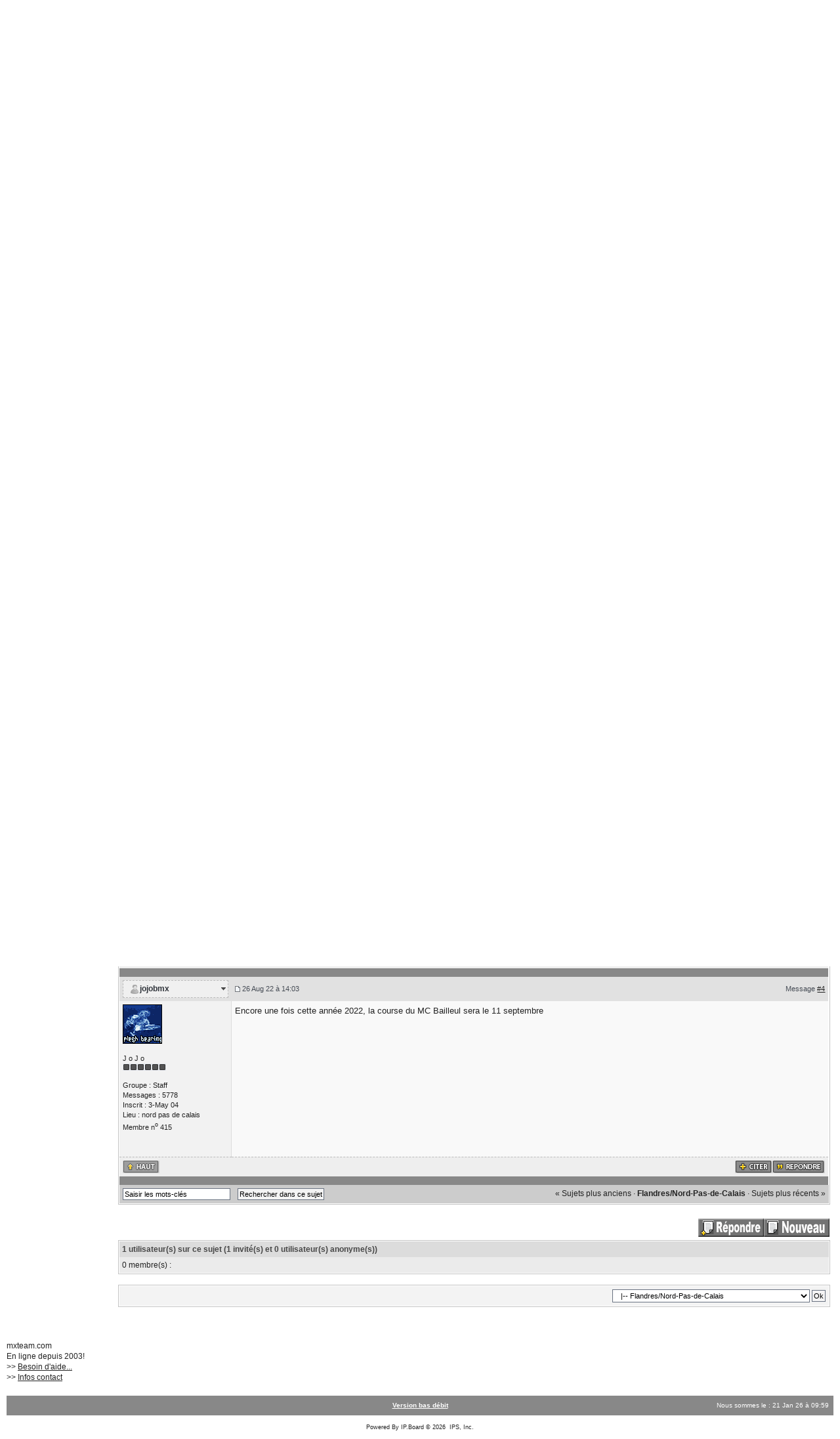

--- FILE ---
content_type: text/html; charset=ISO-8859-1
request_url: http://www.mxteam.com/forums/index.php?s=2de2b125b1a7bb737f5cedf981f896c1&showtopic=68517&pid=586385&st=0&
body_size: 11687
content:
<!DOCTYPE html PUBLIC "-//W3C//DTD XHTML 1.0 Transitional//EN" "http://www.w3.org/TR/xhtml1/DTD/xhtml1-transitional.dtd"> 
<html xml:lang="en" lang="en" xmlns="http://www.w3.org/1999/xhtml">
<head>
<meta http-equiv="content-type" content="text/html; charset=iso-8859-1" />
<link rel="shortcut icon" href="favicon.ico" />
<title>MC BAILLEUL le 11 septembre - Mxteam - Motocross, Forum motocross et tout-terrain, MX & Off-Road board!</title>
<meta name="description" content="Motocross, forum discussion motocross, moto tout-terrain, motocross france, infos motocross, mx forum, circuit mx, supercross, moto verte,  Off-Road, vintage mx, TT, mxforum.fr, ligues moto cross, enduro, pilotage cross ">
<meta name="keywords" content="motocross, moto cross, forum mx, mxteam, moto verte, enduro, off-road, tout-terrain, supercross, mx, sx, mxgp, freestyle, fmx, dirt, dirtbike, sidecarcross, ffm, ufolep, ligues, info motocross, vintage mx, cadet, junior, elite, veteran, mini vert, family cross, motocross a l'ancienne, supercross, Off-Road, mx vintage, paddock, mecanique moto">
<meta name="abstract" content="forum motocross et tout-terrain, MX & Off-Road board.">
<meta name="distribution" content="global">
<meta name="Author" content="webmaster_at_mxteam.com">
<meta name="Copyright" content="jean-jacques Loriau - mxteam.com">
<meta name="Revisit-after" content="7 days">
 
<style type="text/css" media="all">

@import url(http://www.mxteam.com/forums/style_images/css_23.css);

</style>
<style type='text/css'>
@import url( "http://www.mxteam.com/forums/style_images/ip.boardMX08/folder_editor_images/css_rte.css" );
</style> 
</head> 
<body>
<!--ipb.javascript.start-->
<script type="text/javascript">
 //<![CDATA[
 var ipb_var_st            = "0";
 var ipb_lang_tpl_q1       = "Veuillez saisir un numéro de page à atteindre entre 1 et";
 var ipb_var_s             = "55a20cf1b2694f92ced0a33d504c0491";
 var ipb_var_phpext        = "php";
 var ipb_var_base_url      = "http://www.mxteam.com/forums/index.php?s=55a20cf1b2694f92ced0a33d504c0491&";
 var ipb_var_image_url     = "style_images/ip.boardMX08";
 var ipb_input_f           = "15";
 var ipb_input_t           = "68517";
 var ipb_input_p           = "0";
 var ipb_var_cookieid      = "";
 var ipb_var_cookie_domain = ".mxteam.com";
 var ipb_var_cookie_path   = "/";
 var ipb_md5_check         = "880ea6a14ea49e853634fbdc5015a024";
 var ipb_new_msgs          = 0;
 var use_enhanced_js       = 1;
 var use_charset           = "iso-8859-1";
 var ipb_myass_chars_lang  = "Pas assez de caract&egrave;res";
 var ajax_load_msg		   = "Chargement du contenu...";
 //]]>
</script>
<script type="text/javascript" src='jscripts/ips_ipsclass.js'></script>
<script type="text/javascript" src='jscripts/ipb_global.js'></script>
<script type="text/javascript" src='jscripts/ips_menu.js'></script>
<script type="text/javascript" src='style_images/ip.boardMX08/folder_js_skin/ips_menu_html.js'></script>
<script type="text/javascript" src='cache/lang_cache/fr00746/lang_javascript.js'></script>
<script type="text/javascript">
//<![CDATA[
var ipsclass = new ipsclass();
ipsclass.init();
ipsclass.settings['do_linked_resize'] = parseInt( "1" );
ipsclass.settings['resize_percent']   = parseInt( "50" );
//]]>
</script>
<!--ipb.javascript.end-->
	<div id="logostrip"><a href='http://www.mxteam.com/forums/index.php?s=55a20cf1b2694f92ced0a33d504c0491&amp;'><!--ipb.logo.start--><img src='style_images/ip.boardMX08/logo-mxteam.png' style='vertical-align:top' alt='mxteam.com' border='0' /><!--ipb.logo.end--></a>
              <div id="banniere"><a href="http://www.mxteam.com/forums/index.php?autocom=gallery"><!--banniere.start--><img src='style_images/ip.boardMX08/bannierephotos1.png' style='vertical-align:top' alt='mxteam' border='0' /><!--banniere.end--></a></div>
        </div>
<div id="submenu">
		<!--ipb.leftlinks.start-->
		<div id='submenu_left'>
		
			<a href="http://www.mxteam.com">Accueil du Forum </a>
		
			
		<!--IBF.RULES-->
		</div>
		<!--ipb.leftlinks.end-->
		<!--ipb.rightlinks.start-->
		<div id='submenu_right'>
                        
			<a href="http://www.mxteam.com/forums/index.php?s=55a20cf1b2694f92ced0a33d504c0491&amp;act=Help">Aide</a>
			<a href="http://www.mxteam.com/forums/index.php?s=55a20cf1b2694f92ced0a33d504c0491&amp;act=Search&amp;f=15" id="ipb-tl-search">Recherche</a>
			<a href="http://www.mxteam.com/forums/index.php?s=55a20cf1b2694f92ced0a33d504c0491&amp;act=Members">Membres</a>
			
			
				<div class='ipb-top-right-link'><a href="http://www.mxteam.com/forums/index.php?s=55a20cf1b2694f92ced0a33d504c0491&amp;autocom=gallery">Galerie</a></div>
			
			<div class='popupmenu-new' id='ipb-tl-search_menu' style='display:none;width:210px'>
				<form action="http://www.mxteam.com/forums/index.php?s=55a20cf1b2694f92ced0a33d504c0491&amp;act=Search&amp;CODE=01" method="post">
					<input type='hidden' name='forums' id='gbl-search-forums' value='all' /> 
					<input type="text" size="20" name="keywords" id='ipb-tl-search-box' />
					<input class="button" type="image" style='border:0px' src="style_images/ip.boardMX08/login-button.gif" />
					
						<br /><input type='checkbox' id='gbl-search-checkbox' value='1' onclick='gbl_check_search_box()' checked='checked' /> Ne chercher que dans ce forum&nbsp;?
					
				</form>
				<div style='padding:4px'>
					<a href='http://www.mxteam.com/forums/index.php?s=55a20cf1b2694f92ced0a33d504c0491&amp;act=Search'>Plus d&#039;options de recherche</a>
				</div>
			</div>
			<script type="text/javascript">
				ipsmenu.register( "ipb-tl-search", 'document.getElementById("ipb-tl-search-box").focus();' );
				gbl_check_search_box();
			</script>
		</div>
		<!--ipb.rightlinks.end-->
	</div>

<script type="text/javascript" src='jscripts/ips_xmlhttprequest.js'></script>
<script type="text/javascript" src='jscripts/ipb_global_xmlenhanced.js'></script>
<script type="text/javascript" src='jscripts/dom-drag.js'></script>
<div id='get-myassistant' style='display:none;width:400px;text-align:left;'>
<div class="borderwrap">
 <div class='maintitle' id='myass-drag' title='Cliquez et laissez appuyer pour d&eacute;placer cette fen&ecirc;tre'>
  <div style='float:right'><a href='#' onclick='document.getElementById("get-myassistant").style.display="none"; return false;' title='Fermer la fen&ecirc;tre'>[X]</a></div>
  <div>Mon Assistant</div>
 </div>
 <div id='myass-content' style='overflow-x:auto;'></div>
 </div>
</div>
<!-- Loading Layer -->
<div id='loading-layer' style='display:none'>
	<div id='loading-layer-shadow'>
	   <div id='loading-layer-inner'>
	 	<img src='style_images/ip.boardMX08/loading_anim.gif' border='0' alt='Chargement en cours...' />
		<span style='font-weight:bold' id='loading-layer-text'>Chargement en cours...</span>
	    </div>
	</div>
</div>
<!-- / Loading Layer -->
<!-- Msg Layer -->
<div id='ipd-msg-wrapper'>
	<div id='ipd-msg-title'>
		<a href='#' onclick='document.getElementById("ipd-msg-wrapper").style.display="none"; return false;'><img src='style_images/ip.boardMX08/close.png' alt='X' title='Close Window' class='ipd' /></a> &nbsp; <strong>Message</strong>
	</div>
	<div id='ipd-msg-inner'><span style='font-weight:bold' id='ipd-msg-text'></span><div class='pp-tiny-text'>(Message automatiquement ferm&eacute; dans 2 secondes)</div></div>
</div>
<!-- Msg Layer -->

<!-- / End board header -->

<div id="userlinksguest">
	<p class="pcen"><b>Bienvenue invit&eacute;</b> ( <a href="http://www.mxteam.com/forums/index.php?s=55a20cf1b2694f92ced0a33d504c0491&amp;act=Login&amp;CODE=00">Connexion</a> | <a href="http://www.mxteam.com/forums/index.php?s=55a20cf1b2694f92ced0a33d504c0491&amp;act=Reg&amp;CODE=00">Inscription</a> )







	</p>
</div>

<table style="text-align: left; width: 100%; height: auto;"
 border="0" cellpadding="0" cellspacing="0";>
  <tbody>
    <tr>
      <td style="vertical-align: top; width: 165px; ">
      <!-- menu left -->
      <!--included content-->
<!-- conteneurgauche integration -->
 

 <div class="conteneurgauche"><br>

<p class="boxtitre">A savoir</p>

<p class="box">
<a
 href="http://www.mxteam.com/forums/index.php?showtopic=1392">Inscription</a><br>
<a href="http://mxteam.com/infos/principe.php">Principe du Team</a><br>
<a href="http://mxteam.com/infos/regles.php">Règles
&amp; usages</a><br>
<a href="http://www.mxteam.com/forums/index.php?act=Help">Aide
&amp; Utilisation</a><br>
<a href="http://mxteam.com/forums/index.php?showforum=31">
<img alt="espace_membres" HEIGHT="80" WIDTH="160" BORDER="0" src="http://mxteam.com/bannieres/espace_membres.jpg"></a>
</p>
<p class="boxtitre">Le
Forum</p>
<p class="box">
<span class="titre">Navigation globale...</span>
<br>
<a href="http://mxteam.com/forums/index.php?act=idx">Sommaire
Général</a><br>
<a
 href="http://mxteam.com/forums/index.php?showforum=1">La
Buvette</a> <span
 class="titre"></span><br>
<a
 href="http://mxteam.com/forums/index.php?showforum=3">MX
- SX</a><br>
<a
 href="http://mxteam.com/forums/index.php?showforum=40">FMX
- Minis</a><br>
<a
 href="http://mxteam.com/forums/index.php?showforum=44">Enduro
- Rando</a><br>
<a
 href="http://mxteam.com/forums/index.php?showforum=8">Classic
&amp; Vintage</a><br>
</p>
<p class="boxtitre">Pratique</p>
<p class="box">
<a
 href="http://mxteam.com/forums/index.php?showforum=51">Pilotage et physique</a><br>
<a
 href="http://mxteam.com/forums/index.php?showforum=39">Le coin du Matos</a><br>
<a
 href="http://mxteam.com/forums/index.php?showforum=2">L'atelier</a><br>
<a
 href="http://mxteam.com/forums/index.php?showforum=46">Petites
Annonces</a><br>
<a
 href="http://mxteam.com/forums/index.php?showforum=34">Multimédia</a>
<br>
</p>
<p class="boxtitre">Du côté des régions</p>
<p class="box">
<span class="titre">Près de chez vous...</span><br>
<a
 href="http://mxteam.com/forums/index.php?showforum=58">Zone
Nord</a><br>
<a
 href="http://mxteam.com/forums/index.php?showforum=59">Zone Sud</a>
<br><br>
<script type="text/javascript"><!--
google_ad_client = "pub-6374159016628581";
/* 160x90, date de création 17/12/09 */
google_ad_slot = "1077620354";
google_ad_width = 160;
google_ad_height = 90;
//-->
</script>
<script type="text/javascript"
src="http://pagead2.googlesyndication.com/pagead/show_ads.js">
</script>

<p class="boxtitre">Liens Utiles</p>
<p class="box">
<br>
<b><a href="http://www.mxteam.com/forums/index.php?showtopic=11037">>> Calendrier 2017 <<</a></b>
<br>
<b><a href="http://www.ffmoto.org/page/casm/2/CE8865FC-550EA50A-0015DD61-14B3083B" target="_blank">>> Info CASM / FFM</a></b>
<br>
<a href="https://www.service-public.fr/particuliers/vosdroits/F20634" target="_blank">>> Déclarer les motos non homologuées</a>
<br>
<a href="https://mdel.mon.service-public.fr/mademarchev5/sfjsp?interviewID=DICEM" target="_blank">>> Déclaration en ligne</a>
<br>

<hr>
</p>
<br>
<p class="box">
<!-- SiteSearch Google -->
<form method="get" action="http://www.google.fr/custom" target="google_window">
<table border="0" bgcolor="#ffffff">
<tr><td nowrap="nowrap" valign="top" align="left" height="32">
<a href="http://www.google.com/">
<img src="http://www.google.com/logos/Logo_25wht.gif"
border="0" alt="Google"></img></a>
<br/>
<input type="hidden" name="domains" value="mxteam.com"></input>
<input type="text" name="q" size="15" maxlength="150" value=""></input>
</td></tr>
<tr>
<td nowrap="nowrap">
<table>
<tr>
<td>
<input type="radio" name="sitesearch" value="" checked="checked"></input>
<font size="-1" color="#000000">Web</font>
</td>
<td>
<input type="radio" name="sitesearch" value="mxteam.com"></input>
<font size="-1" color="#000000">mxteam</font>
</td>
</tr>
</table>
<input type="submit" name="sa" value="Rechercher"></input>
<input type="hidden" name="client" value="pub-6374159016628581"></input>
<input type="hidden" name="forid" value="1"></input>
<input type="hidden" name="ie" ></input>
<input type="hidden" name="oe"></input>
<input type="hidden" name="cof" value="GALT:#333399;GL:1;DIV:#333399;VLC:FF9900;AH:center;BGC:FFFFFF;LBGC:FFFFFF;ALC:333399;LC:333399;T:000000;GFNT:FF9900;GIMP:FF9900;LH:40;LW:100;L:http://mxteam.com/bannieres/ban110x40_01.gif;S:http://;LP:1;FORID:1;"></input>
<input type="hidden" name="hl" value="fr"></input>
</td></tr></table>
</form>
<!-- SiteSearch Google -->
</p>
<br>

<script type="text/javascript"><!--
google_ad_client = "pub-6374159016628581";
/* 160x600, date de création 17/12/09 */
google_ad_slot = "6605462110";
google_ad_width = 160;
google_ad_height = 600;
//-->
</script>
<script type="text/javascript"
src="http://pagead2.googlesyndication.com/pagead/show_ads.js">
</script>

<br>


</div>
<!-- fin conteneurgauche integration -->

<!--/ included content-->
      <!-- fin menu left -->
</td>
      <td style="vertical-align: top; width: auto;">
<div id="ipbwrapper">

 <div id="bloc1">
<!-- menu central -->
<!--included content-->
<div id="outside"><ul id="navigation-1">   <li><a href="index.php?showforum=55" title="Le club" target="_self" >>> Le Club</a>      <ul class="navigation-2">         <li><a href="index.php?showforum=1" title="Le comptoir, pour discuter hors moto!" target="_self" >La buvette</a></li>         <li><a href="index.php?showforum=31" title="Espaces membres, le coin des présentations et infos du forum!" target="_self" >Espace membres</a></li>         <li><a href="index.php?showforum=34" title="Le coin multimedia, informatique, jeux, videos, dvd..." target="_self" >Multimedia</a></li>      </ul>   </li>   <li><a href="index.php?showforum=56" title="Discussions générales Multi-Cross et Tout-Terrain" target="_self" >>> Multi-Cross & TT</a>      <ul class="navigation-2">         <li><a href="index.php?showforum=3" title="Forum général MX-SX" target="_self" >MX-SX général</a></li>         <li><a href="index.php?showforum=40" title="Forum général minis, freeride, fmx & co" target="_self" >Minis-fmx-freeride</a></li>         <li><a href="index.php?showforum=44" title="Forum général enduro, Rando, OffRoad, TT" target="_self" >Enduro-Rando-TT</a></li>         <li><a href="index.php?showforum=8" title="Forum général Classic & Vintage, le coin des anciennes!" target="_self" >VMX-Classic-Rétro</a></li>      </ul>   </li>   <li><a href="index.php?showforum=57" title="Le paddock: le coin pratique" target="_self" >>> Le Paddock</a>      <ul class="navigation-2">         <li><a href="index.php?showforum=51" title="La salle de sport et d'entrainement!" target="_self" >Physique-Pilotage</a></li>         <li><a href="index.php?showforum=39" title="Matériel, équipement, test et essais!" target="_self" >Le coin du Matos</a></li>         <li><a href="index.php?showforum=2" title="Le coin mécanique, préparation, réparation..." target="_self" >L'Atelier Général</a></li>         <li><a href="index.php?showforum=46" title="Vente ou achats motos, accessoires et autres... d'occasion!" target="_self" >Petites annonces</a>                <ul class="navigation-3">                   <li><a href="index.php?showforum=43" title="Vente motos d'occasion" target="_self" >Vente motos</a></li>                   <li><a href="index.php?showforum=45" title="Vente pièces et accessoires d'occasion" target="_self" >Pièces accessoires</a></li>                   <li><a href="index.php?showforum=47" title="Achat recherche moto-pièces-accessoires" target="_self" >Achat-Recherche</a></li>                   <li><a href="index.php?showforum=48" title="Vente divers, hors motos" target="_self" >Vente divers</a></li>                   <li><a href="index.php?showforum=62" title="Vente/achat Vintage, motos pièces anciennes... " target="_self" >Annonces Vintage</a></li>                   <li><a href="index.php?showforum=63" title="Annonces concernant les motos volées!" target="_self" >!!! Motos volées !!!</a></li>              </ul>         </li>      </ul>   </li>   <li><a href="index.php?showforum=58" title="Près de chez vous, côté nord!" target="_self" >>> Régions Zone Nord</a>      <ul class="navigation-2">         <li><a href="index.php?showforum=11" title="Alsace-Champagne-Lorraine..." target="_self" >Grand Est</a></li>         <li><a href="index.php?showforum=9" title="Bourgogne" target="_self" >Bourgogne</a></li>         <li><a href="index.php?showforum=10" title="Bretagne" target="_self" >Bretagne</a></li>         <li><a href="index.php?showforum=15" title="Flandres...Nord-Pas-de-Calais " target="_self" >Flandres/Nord-PdC</a></li>         <li><a href="index.php?showforum=12" title="Franche-Comté" target="_self" >Franche-Comté</a></li>         <li><a href="index.php?showforum=13" title="Ile-de-France" target="_self" >Ile de France</a></li>         <li><a href="index.php?showforum=17" title="Pays-de-la-Loire" target="_self" >Pays de Loire</a></li>         <li><a href="index.php?showforum=16" title="Normandie" target="_self" >Normandie</a></li>         <li><a href="index.php?showforum=18" title="Picardie" target="_self" >Picardie</a></li>      </ul>   </li>   <li><a href="index.php?showforum=59" title="Près de chez vous...côté sud!" target="_self" >>> Régions Zone Sud</a>      <ul class="navigation-2">         <li><a href="index.php?showforum=19" title="Aquitaine & Sud Ouest" target="_self" >Aquitaine & Sud Ouest</a></li>         <li><a href="index.php?showforum=20" title="Auvergne" target="_self" >Auvergne</a></li>         <li><a href="index.php?showforum=21" title="Centre" target="_self" >Centre</a></li>         <li><a href="index.php?showforum=22" title="Dauphiné-Savoie" target="_self" >Dauphiné-Savoie</a></li>         <li><a href="index.php?showforum=23" title="Languedoc-Roussillon" target="_self" >Languedoc-Roussillon</a></li>         <li><a href="index.php?showforum=24" title="Limousin" target="_self" >Limousin</a></li>         <li><a href="index.php?showforum=25" title="Lyonnais" target="_self" >Lyonnais</a></li>         <li><a href="index.php?showforum=26" title="Midi-Pyrénées" target="_self" >Midi-Pyrénées</a></li>         <li><a href="index.php?showforum=27" title="Poitou-Charentes" target="_self" >Poitou-Charentes</a></li>         <li><a href="index.php?showforum=28" title="Provence-Côte-d'Azur-Sud Est" target="_self" >Provence & Sud Est</a></li>      </ul>   </li></ul></div>

<!--/ included content-->
<!-- fin menu central -->

<table style="text-align: left; width: 100%;" border="0"
 cellpadding="5" cellspacing="2">
  <tbody>
    <tr>
      <td style="text-align: left; width: auto; vertical-align: top;">Les espaces <a href="http://mxteam.com/forums/index.php?showforum=58">nord</a> & <a href="http://mxteam.com/forums/index.php?showforum=59">sud</a> sont destinés aux discussions en rapport avec la région correspondante.<br>
Pour le reste, les sujets généraux ou à thèmes, merci de poster dans <a href="http://mxteam.com/forums/index.php">l'endroit le plus adapté</a>,<br> afin d'éviter les sujets identiques et de faciliter les recherches!<br>
Pour les petites annonces, une seule <a href="http://mxteam.com/forums/index.php?showforum=46">dans l'espace annonces</a> suffira!<br><br>
<!--included content-->
<a href="http://www.mxteam.com/forums/index.php?autocom=gallery">Galerie, Votre album, vos motos, les circuits...</a> <br><br>


<!--/ included content-->
<br><br>


</td>
      <td style="text-align: right; vertical-align: top;"><div id="lastpost"><b>Derniers sujets en cours:</b><br><!--included content-->

<a href="http://www.mxteam.com/forums/index.php?showtopic=69904&view=getnewpost">Esprit du forum es tu là ?</a> par 
<a href="http://www.mxteam.com/forums/index.php?showuser=7693">ced64k</a>, 42 rép.<br>

<a href="http://www.mxteam.com/forums/index.php?showtopic=69914&view=getnewpost">replique usine 125 cr 1983</a> par 
<a href="http://www.mxteam.com/forums/index.php?showuser=17809">raslebol56</a>, 22 rép.<br>

<a href="http://www.mxteam.com/forums/index.php?showtopic=69956&view=getnewpost">Mon nouveau bébé</a> par 
<a href="http://www.mxteam.com/forums/index.php?showuser=11815">nico83</a>, 6 rép.<br>

<a href="http://www.mxteam.com/forums/index.php?showtopic=69949&view=getnewpost">Suzuki 240 TSX 1987</a> par 
<a href="http://www.mxteam.com/forums/index.php?showuser=346">old mx</a>, 2 rép.<br>

<a href="http://www.mxteam.com/forums/index.php?showtopic=69950&view=getnewpost">Renforcer caoutchouc durite fr...</a> par 
<a href="http://www.mxteam.com/forums/index.php?showuser=346">old mx</a>, 2 rép.<br>

<a href="http://www.mxteam.com/forums/index.php?showtopic=69952&view=getnewpost">Préparations Suspensions Maxx ...</a> par 
<a href="http://www.mxteam.com/forums/index.php?showuser=346">old mx</a>, 3 rép.<br>

<!--/ included content--></div>
<br>

<!-- zone souslastpost -->
      <!--included content-->
<div align="left">

</div>
<!--/ included content-->
      <!-- fin souslastpost -->
</td>
    </tr>
  </tbody>
</table>

   </div>
<div id="navstrip"><img src='style_images/ip.boardMX08/nav.gif' border='0'  alt='&gt;' />&nbsp;<a href='http://www.mxteam.com/forums/index.php?s=55a20cf1b2694f92ced0a33d504c0491&amp;act=idx'>Mxteam</a>&nbsp;>&nbsp;<a href='http://www.mxteam.com/forums/index.php?s=55a20cf1b2694f92ced0a33d504c0491&amp;showforum=58'>Du côté des ligues et des régions - zone nord</a>&nbsp;>&nbsp;<a href='http://www.mxteam.com/forums/index.php?s=55a20cf1b2694f92ced0a33d504c0491&amp;showforum=15'>Flandres/Nord-Pas-de-Calais</a></div>
<!--IBF.NEWPMBOX-->
<div align="right">
<script type="text/javascript"><!--
google_ad_client = "ca-pub-6374159016628581";
/* ban468x60hautdroit */
google_ad_slot = "6534931960";
google_ad_width = 468;
google_ad_height = 60;
//-->
</script>
<script type="text/javascript"
src="http://pagead2.googlesyndication.com/pagead/show_ads.js">
</script>
<!-- fin publicite -->
</div>

<script type="text/javascript">
<!--
var ipb_lang_tt_prompt = "Copiez manuellement le lien direct vers ce message ci-dessous pour stocker le lien dans le presse-papier";
var ipb_lang_js_del_1  = "u00CAtes-vous certain de vouloir effacer ce message ?";
var ipb_lang_js_del_2  = "Ok, aucune action exu00E9cutu00E9e";
var addquotebutton     = "style_images/ip.boardMX08/p_mq_add.gif";
var removequotebutton  = "style_images/ip.boardMX08/p_mq_remove.gif";
var unselectedbutton = "style_images/ip.boardMX08/topic_unselected.gif";
var selectedbutton   = "style_images/ip.boardMX08/topic_selected.gif";
var lang_gobutton    = "avec ceux sélectionnés";
var lang_suredelete  = "u00CAtes-vous su00FBr de vouloir supprimer ces messages ?";
var js_error_no_permission = "Désolé, vous n'avez pas la permission d'éditer ce message.";
var js_no_empty_post = "Vous ne pouvez pas envoyer un message vide.";
//-->
</script>
<script type="text/javascript" src="jscripts/ipb_topic.js"></script>
<script type="text/javascript" src="jscripts/ips_text_editor_lite.js"></script>
<script type='text/javascript'>
//<![CDATA[
topic_rate = new topic_rate();
//]]>
</script>
<a name="top"></a>


<table class='ipbtable' cellspacing="0">
	<tr>
		<td style='padding-left:0px' width="40%" valign="middle" nowrap="nowrap"><div>&nbsp;</div></td>
		<td class='nopad' style='padding:0px 0px 5px 0px' align="right" width="60%" valign="middle"><a href="http://www.mxteam.com/forums/index.php?s=55a20cf1b2694f92ced0a33d504c0491&amp;act=post&amp;do=reply_post&amp;f=15&amp;t=68517"><img src='style_images/ip.boardMX08/t_reply.gif' border='0'  alt='Reply to this topic' /></a><a href="http://www.mxteam.com/forums/index.php?s=55a20cf1b2694f92ced0a33d504c0491&amp;act=post&amp;do=new_post&amp;f=15" title="Lancer un nouveau sujet"><img src='style_images/ip.boardMX08/t_new.gif' border='0'  alt='Start new topic' /></a></td>
	</tr>
</table>

<div class="borderwrap">
	<div class="maintitle">
	<!-- TABLE FIX FOR MOZILLA WRAPPING-->
	<table width='100%' style='padding:0px' cellspacing='0' cellpadding='0'>
	<tr>
	 <td width='99%' style='word-wrap:break-word;'><div><b>MC BAILLEUL le 11 septembre</b></div></td>
	 
	 <td width='1%' align='right' nowrap='nowrap'>
		
		
			
		
		
     </td>
	 <td width='1%' align='right' nowrap='nowrap'>
	    <div class='popmenubutton' id='topicmenu-options'><a href='#topicoptions'>Options</a> <img src='style_images/ip.boardMX08/menu_action_down.gif' alt='V' title='Ouvrir le menu' border='0' /></div>
	 </td>
	</tr>
  </table>
	 
 </div>
 <!--{IBF.POLL}-->
<script type="text/javascript">
<!--
menu_build_menu(
"topicmenu-options",
new Array(   img_item + " <a href='http://www.mxteam.com/forums/index.php?s=55a20cf1b2694f92ced0a33d504c0491&amp;act=usercp&amp;CODE=start_subs&amp;method=topic&amp;tid=68517'>Suivre ce sujet</a>",
 			 img_item + " <a href='http://www.mxteam.com/forums/index.php?s=55a20cf1b2694f92ced0a33d504c0491&amp;act=Forward&amp;f=15&amp;t=68517'>Envoyer ce sujet</a>",
 			 img_item + " <a href='http://www.mxteam.com/forums/index.php?s=55a20cf1b2694f92ced0a33d504c0491&amp;act=Print&amp;client=printer&amp;f=15&amp;t=68517'>Imprimer ce sujet</a>",
             img_item + " <a href='http://www.mxteam.com/forums/index.php?s=55a20cf1b2694f92ced0a33d504c0491&amp;act=Print&amp;client=choose&amp;f=15&amp;t=68517'>T&eacute;l&eacute;charger ce sujet</a>",
 			 img_item + " <a href='http://www.mxteam.com/forums/index.php?s=55a20cf1b2694f92ced0a33d504c0491&amp;act=usercp&amp;CODE=start_subs&amp;method=forum&amp;fid=15'>S&#039;abonner &agrave; ce forum</a>",
 			 "~~NODIV~~<div class='popupmenu-category' align='center'>Modes d&#039;affichage</div>",
 			 img_item + " <a href='http://www.mxteam.com/forums/index.php?s=55a20cf1b2694f92ced0a33d504c0491&amp;showtopic=68517&amp;mode=threaded&amp;pid=586385'>Passer au mode&nbsp;: Arborescent</a>",
 			 img_item + " <strong><em><a href='http://www.mxteam.com/forums/index.php?s=55a20cf1b2694f92ced0a33d504c0491&amp;showtopic=68517&amp;mode=linear&amp;view=findpost&amp;p=586385'>Standard</a></em></strong>",
 			 img_item + " <a href='http://www.mxteam.com/forums/index.php?s=55a20cf1b2694f92ced0a33d504c0491&amp;showtopic=68517&amp;mode=linearplus&amp;view=findpost&amp;p=586385'>Passer au mode&nbsp;: Lin&eacute;aire+</a>"
	    ) );
topic_rate.settings['allow_rating']       = parseInt("0");
topic_rate.settings['default_rating']     = parseInt("0");
topic_rate.settings['img_base_url']       = ipb_var_image_url + '/folder_topic_view';
topic_rate.settings['div_rating_wrapper'] = 'topic-rating-wrapper';
topic_rate.settings['text_rating_image']  = 'topic-rating-img-';
topic_rate.languages['img_alt_rate']      = "Noter ce sujet, cliquez sur l&#039;&eacute;toile souhait&eacute;e pour envoyer la note.";
topic_rate.languages['rate_me']           = "Noter&nbsp;:";
topic_rate.init_rating_images();
-->
</script><!--Begin Msg Number 574247-->
<table class='ipbtable' cellspacing="0">
	<tr>
		<td valign="middle" class="post_head" width="1%">
			<a name="entry574247"></a>
			
				<div id="post-member-574247" class='popmenubutton-new-out'>
					<span class="normalname">
	<img src='style_images/ip.boardMX08/folder_profile_portal/user-offline.png' alt='' border='0' /><a href='http://www.mxteam.com/forums/index.php?s=55a20cf1b2694f92ced0a33d504c0491&amp;showuser=415'>jojobmx</a></span>
				</div>
				<!-- member menu -->
				<div class='popupmenu-new' id='post-member-574247_menu' style='display:none;width:230px'>
					<div class='popupmenu-item-last'>
						
						<div style='float:right'>
							<div class='pp-image-thumb-wrap'>
								<img src='style_images/ip.boardMX08/folder_profile_portal/pp-blank-thumb.png' width='50' height='50' alt='' />
							</div>
							
						</div>
						<div class='popupmenu-item'>
							
	
		<img src='style_images/ip.boardMX08/folder_profile_portal/gender_male.png' id='pp-entry-gender-img-415' style='vertical-align:top' alt='' border='0' />
	
 <a href="http://www.mxteam.com/forums/index.php?s=55a20cf1b2694f92ced0a33d504c0491&amp;showuser=415">Voir le profil</a>
						</div>
							
							
						
					</div>
				</div>
				<!-- member menu -->
				<script type="text/javascript">
					ipsmenu.register( "post-member-574247", '', 'popmenubutton-new', 'popmenubutton-new-out' );
				</script>
			
			
		</td>
		<td class="post_head" valign="middle" width="99%">
			<!-- POSTED DATE DIV -->
			<div style="float: left;">
				<span class="postdetails"> <img src='style_images/ip.boardMX08/to_post_off.gif' alt='post&eacute;' border='0' style='padding-bottom:2px' /> 4 Sep 16 à 11:48 </span>
			</div>
			<!-- REPORT / DELETE / EDIT / QUOTE DIV -->
			<div align="right">
				<span class="postdetails"> Message
					<a title="Afficher le lien vers ce message" href="http://www.mxteam.com/forums/index.php?showtopic=68517&view=findpost&p=574247" onclick="link_to_post(574247); return false;">#1</a>
					
				</span>
			</div>
		</td>
	</tr>
	<tr>
		<td valign="top" class="post2 post_left">
        	<span class="postdetails">
				
					<a href="http://www.mxteam.com/forums/index.php?s=55a20cf1b2694f92ced0a33d504c0491&amp;showuser=415" title="Voir le profil"><img src='http://www.mxteam.com/forums/uploads/av-415.gif' border='0' width='60' height='60' alt='' /></a><br /><br />
				
        		J o J o<br />
        		<img src='style_images/ip.boardMX08/pip.gif' border='0'  alt='*' /><img src='style_images/ip.boardMX08/pip.gif' border='0'  alt='*' /><img src='style_images/ip.boardMX08/pip.gif' border='0'  alt='*' /><img src='style_images/ip.boardMX08/pip.gif' border='0'  alt='*' /><img src='style_images/ip.boardMX08/pip.gif' border='0'  alt='*' /><img src='style_images/ip.boardMX08/pip.gif' border='0'  alt='*' /><br /><br />
        		Groupe&nbsp;: Staff<br />
        		Messages&nbsp;: 5778<br />
        		Inscrit&nbsp;: 3-May 04<br />
        		Lieu&nbsp;: nord pas de calais<br />
        		Membre n<sup>o</sup>  415<br />
				
				<br />
        		 
        	</span><br />
        	<img src="style_images/ip.boardMX08/spacer.gif" alt="" width="160" height="1" /><br /> 
       </td>
       <td width="100%" valign="top" class="post2" id='post-main-574247'>
			<!-- THE POST 574247 -->
			<div class="postcolor" id='post-574247'>
				Course ufolep et catégorie vintage le 11 septembre au MC Bailleul &#33;
				
				
				<!--IBF.ATTACHMENT_574247-->
			</div>
			
			
			<!-- THE POST -->		
		</td>
	</tr>
	<tr>
		<td class="formbuttonrow" nowrap="nowrap">
			<div style='text-align:left'><a href="javascript:scroll(0,0);"><img src='style_images/ip.boardMX08/p_up.gif' border='0' alt='Go to the top of the page' /></a></div>
		</td>
		<td class="formbuttonrow" nowrap="nowrap">
			<!-- PM / EMAIL / WWW / MSGR -->
			<div style="float: left;">
				&nbsp;
			</div>
			<!-- REPORT / UP -->
         	<div align="right">
         		<a href="#" onclick="multiquote_add(574247); return false;" title="Inverser l&#039;ajout de la multi-citation"><img src="style_images/ip.boardMX08/p_mq_add.gif" name="mad_574247" alt="+" /></a><a href="http://www.mxteam.com/forums/index.php?s=55a20cf1b2694f92ced0a33d504c0491&amp;act=Post&amp;CODE=02&amp;f=15&amp;t=68517&amp;qpid=574247" title="R&eacute;pondre directement &agrave; ce message"><img src='style_images/ip.boardMX08/p_quote.gif' border='0'  alt='Quote Post' /></a>
         	</div>
         </td>
	</tr><tr>
	<td class="catend" colspan="2">
	<!-- no content -->
	</td>
</tr>
</table>
<!--Begin Msg Number 574284-->
<table class='ipbtable' cellspacing="0">
	<tr>
		<td valign="middle" class="post_head" width="1%">
			<a name="entry574284"></a>
			
				<div id="post-member-574284" class='popmenubutton-new-out'>
					<span class="normalname">
	<img src='style_images/ip.boardMX08/folder_profile_portal/user-offline.png' alt='' border='0' /><a href='http://www.mxteam.com/forums/index.php?s=55a20cf1b2694f92ced0a33d504c0491&amp;showuser=311'>ktm 380</a></span>
				</div>
				<!-- member menu -->
				<div class='popupmenu-new' id='post-member-574284_menu' style='display:none;width:230px'>
					<div class='popupmenu-item-last'>
						
						<div style='float:right'>
							<div class='pp-image-thumb-wrap'>
								<img src='style_images/ip.boardMX08/folder_profile_portal/pp-blank-thumb.png' width='50' height='50' alt='' />
							</div>
							
						</div>
						<div class='popupmenu-item'>
							
	<img src='style_images/ip.boardMX08/folder_profile_portal/gender_mystery.png' id='pp-entry-gender-img-311' alt='' border='0' />
 <a href="http://www.mxteam.com/forums/index.php?s=55a20cf1b2694f92ced0a33d504c0491&amp;showuser=311">Voir le profil</a>
						</div>
							
							
						
					</div>
				</div>
				<!-- member menu -->
				<script type="text/javascript">
					ipsmenu.register( "post-member-574284", '', 'popmenubutton-new', 'popmenubutton-new-out' );
				</script>
			
			
		</td>
		<td class="post_head" valign="middle" width="99%">
			<!-- POSTED DATE DIV -->
			<div style="float: left;">
				<span class="postdetails"> <img src='style_images/ip.boardMX08/to_post_off.gif' alt='post&eacute;' border='0' style='padding-bottom:2px' /> 5 Sep 16 à 14:00 </span>
			</div>
			<!-- REPORT / DELETE / EDIT / QUOTE DIV -->
			<div align="right">
				<span class="postdetails"> Message
					<a title="Afficher le lien vers ce message" href="http://www.mxteam.com/forums/index.php?showtopic=68517&view=findpost&p=574284" onclick="link_to_post(574284); return false;">#2</a>
					
				</span>
			</div>
		</td>
	</tr>
	<tr>
		<td valign="top" class="post1 post_left">
        	<span class="postdetails">
				
					<a href="http://www.mxteam.com/forums/index.php?s=55a20cf1b2694f92ced0a33d504c0491&amp;showuser=311" title="Voir le profil"><img src='http://www.mxteam.com/forums/uploads/av-311.jpg' border='0' width='64' height='48' alt='' /></a><br /><br />
				
        		Team Member<br />
        		<img src='style_images/ip.boardMX08/pip.gif' border='0'  alt='*' /><img src='style_images/ip.boardMX08/pip.gif' border='0'  alt='*' /><img src='style_images/ip.boardMX08/pip.gif' border='0'  alt='*' /><img src='style_images/ip.boardMX08/pip.gif' border='0'  alt='*' /><br /><br />
        		Groupe&nbsp;: Membres<br />
        		Messages&nbsp;: 320<br />
        		Inscrit&nbsp;: 18-March 04<br />
        		
        		Membre n<sup>o</sup>  311<br />
				
				<br />
        		 
        	</span><br />
        	<img src="style_images/ip.boardMX08/spacer.gif" alt="" width="160" height="1" /><br /> 
       </td>
       <td width="100%" valign="top" class="post1" id='post-main-574284'>
			<!-- THE POST 574284 -->
			<div class="postcolor" id='post-574284'>
				present en vintage #4
				
				
				<!--IBF.ATTACHMENT_574284-->
			</div>
			
			
			<!-- THE POST -->		
		</td>
	</tr>
	<tr>
		<td class="formbuttonrow" nowrap="nowrap">
			<div style='text-align:left'><a href="javascript:scroll(0,0);"><img src='style_images/ip.boardMX08/p_up.gif' border='0' alt='Go to the top of the page' /></a></div>
		</td>
		<td class="formbuttonrow" nowrap="nowrap">
			<!-- PM / EMAIL / WWW / MSGR -->
			<div style="float: left;">
				&nbsp;
			</div>
			<!-- REPORT / UP -->
         	<div align="right">
         		<a href="#" onclick="multiquote_add(574284); return false;" title="Inverser l&#039;ajout de la multi-citation"><img src="style_images/ip.boardMX08/p_mq_add.gif" name="mad_574284" alt="+" /></a><a href="http://www.mxteam.com/forums/index.php?s=55a20cf1b2694f92ced0a33d504c0491&amp;act=Post&amp;CODE=02&amp;f=15&amp;t=68517&amp;qpid=574284" title="R&eacute;pondre directement &agrave; ce message"><img src='style_images/ip.boardMX08/p_quote.gif' border='0'  alt='Quote Post' /></a>
         	</div>
         </td>
	</tr><tr>
	<td class="catend" colspan="2">
	<!-- no content -->
	</td>
</tr>
</table>
<!--Begin Msg Number 574324-->
<table class='ipbtable' cellspacing="0">
	<tr>
		<td valign="middle" class="post_head" width="1%">
			<a name="entry574324"></a>
			
				<div id="post-member-574324" class='popmenubutton-new-out'>
					<span class="normalname">
	<img src='style_images/ip.boardMX08/folder_profile_portal/user-offline.png' alt='' border='0' /><a href='http://www.mxteam.com/forums/index.php?s=55a20cf1b2694f92ced0a33d504c0491&amp;showuser=415'>jojobmx</a></span>
				</div>
				<!-- member menu -->
				<div class='popupmenu-new' id='post-member-574324_menu' style='display:none;width:230px'>
					<div class='popupmenu-item-last'>
						
						<div style='float:right'>
							<div class='pp-image-thumb-wrap'>
								<img src='style_images/ip.boardMX08/folder_profile_portal/pp-blank-thumb.png' width='50' height='50' alt='' />
							</div>
							
						</div>
						<div class='popupmenu-item'>
							
	
		<img src='style_images/ip.boardMX08/folder_profile_portal/gender_male.png' id='pp-entry-gender-img-415' style='vertical-align:top' alt='' border='0' />
	
 <a href="http://www.mxteam.com/forums/index.php?s=55a20cf1b2694f92ced0a33d504c0491&amp;showuser=415">Voir le profil</a>
						</div>
							
							
						
					</div>
				</div>
				<!-- member menu -->
				<script type="text/javascript">
					ipsmenu.register( "post-member-574324", '', 'popmenubutton-new', 'popmenubutton-new-out' );
				</script>
			
			
		</td>
		<td class="post_head" valign="middle" width="99%">
			<!-- POSTED DATE DIV -->
			<div style="float: left;">
				<span class="postdetails"> <img src='style_images/ip.boardMX08/to_post_off.gif' alt='post&eacute;' border='0' style='padding-bottom:2px' /> 7 Sep 16 à 02:30 </span>
			</div>
			<!-- REPORT / DELETE / EDIT / QUOTE DIV -->
			<div align="right">
				<span class="postdetails"> Message
					<a title="Afficher le lien vers ce message" href="http://www.mxteam.com/forums/index.php?showtopic=68517&view=findpost&p=574324" onclick="link_to_post(574324); return false;">#3</a>
					
				</span>
			</div>
		</td>
	</tr>
	<tr>
		<td valign="top" class="post2 post_left">
        	<span class="postdetails">
				
					<a href="http://www.mxteam.com/forums/index.php?s=55a20cf1b2694f92ced0a33d504c0491&amp;showuser=415" title="Voir le profil"><img src='http://www.mxteam.com/forums/uploads/av-415.gif' border='0' width='60' height='60' alt='' /></a><br /><br />
				
        		J o J o<br />
        		<img src='style_images/ip.boardMX08/pip.gif' border='0'  alt='*' /><img src='style_images/ip.boardMX08/pip.gif' border='0'  alt='*' /><img src='style_images/ip.boardMX08/pip.gif' border='0'  alt='*' /><img src='style_images/ip.boardMX08/pip.gif' border='0'  alt='*' /><img src='style_images/ip.boardMX08/pip.gif' border='0'  alt='*' /><img src='style_images/ip.boardMX08/pip.gif' border='0'  alt='*' /><br /><br />
        		Groupe&nbsp;: Staff<br />
        		Messages&nbsp;: 5778<br />
        		Inscrit&nbsp;: 3-May 04<br />
        		Lieu&nbsp;: nord pas de calais<br />
        		Membre n<sup>o</sup>  415<br />
				
				<br />
        		 
        	</span><br />
        	<img src="style_images/ip.boardMX08/spacer.gif" alt="" width="160" height="1" /><br /> 
       </td>
       <td width="100%" valign="top" class="post2" id='post-main-574324'>
			<!-- THE POST 574324 -->
			<div class="postcolor" id='post-574324'>
				<img src="style_emoticons/default/xthumbup.gif" style="vertical-align:middle" emoid=":thumbup:" border="0" alt="xthumbup.gif" />
				
				
				<!--IBF.ATTACHMENT_574324-->
			</div>
			
			
			<!-- THE POST -->		
		</td>
	</tr>
	<tr>
		<td class="formbuttonrow" nowrap="nowrap">
			<div style='text-align:left'><a href="javascript:scroll(0,0);"><img src='style_images/ip.boardMX08/p_up.gif' border='0' alt='Go to the top of the page' /></a></div>
		</td>
		<td class="formbuttonrow" nowrap="nowrap">
			<!-- PM / EMAIL / WWW / MSGR -->
			<div style="float: left;">
				&nbsp;
			</div>
			<!-- REPORT / UP -->
         	<div align="right">
         		<a href="#" onclick="multiquote_add(574324); return false;" title="Inverser l&#039;ajout de la multi-citation"><img src="style_images/ip.boardMX08/p_mq_add.gif" name="mad_574324" alt="+" /></a><a href="http://www.mxteam.com/forums/index.php?s=55a20cf1b2694f92ced0a33d504c0491&amp;act=Post&amp;CODE=02&amp;f=15&amp;t=68517&amp;qpid=574324" title="R&eacute;pondre directement &agrave; ce message"><img src='style_images/ip.boardMX08/p_quote.gif' border='0'  alt='Quote Post' /></a>
         	</div>
         </td>
	</tr><tr>
	<td class="catend" colspan="2">
	<!-- no content -->
	</td>
</tr>
</table>
<!--Begin Msg Number 586385-->
<table class='ipbtable' cellspacing="0">
	<tr>
		<td valign="middle" class="post_head" width="1%">
			<a name="entry586385"></a>
			
				<div id="post-member-586385" class='popmenubutton-new-out'>
					<span class="normalname">
	<img src='style_images/ip.boardMX08/folder_profile_portal/user-offline.png' alt='' border='0' /><a href='http://www.mxteam.com/forums/index.php?s=55a20cf1b2694f92ced0a33d504c0491&amp;showuser=415'>jojobmx</a></span>
				</div>
				<!-- member menu -->
				<div class='popupmenu-new' id='post-member-586385_menu' style='display:none;width:230px'>
					<div class='popupmenu-item-last'>
						
						<div style='float:right'>
							<div class='pp-image-thumb-wrap'>
								<img src='style_images/ip.boardMX08/folder_profile_portal/pp-blank-thumb.png' width='50' height='50' alt='' />
							</div>
							
						</div>
						<div class='popupmenu-item'>
							
	
		<img src='style_images/ip.boardMX08/folder_profile_portal/gender_male.png' id='pp-entry-gender-img-415' style='vertical-align:top' alt='' border='0' />
	
 <a href="http://www.mxteam.com/forums/index.php?s=55a20cf1b2694f92ced0a33d504c0491&amp;showuser=415">Voir le profil</a>
						</div>
							
							
						
					</div>
				</div>
				<!-- member menu -->
				<script type="text/javascript">
					ipsmenu.register( "post-member-586385", '', 'popmenubutton-new', 'popmenubutton-new-out' );
				</script>
			
			
		</td>
		<td class="post_head" valign="middle" width="99%">
			<!-- POSTED DATE DIV -->
			<div style="float: left;">
				<span class="postdetails"> <img src='style_images/ip.boardMX08/to_post_off.gif' alt='post&eacute;' border='0' style='padding-bottom:2px' /> 26 Aug 22 à 14:03 </span>
			</div>
			<!-- REPORT / DELETE / EDIT / QUOTE DIV -->
			<div align="right">
				<span class="postdetails"> Message
					<a title="Afficher le lien vers ce message" href="http://www.mxteam.com/forums/index.php?showtopic=68517&view=findpost&p=586385" onclick="link_to_post(586385); return false;">#4</a>
					
				</span>
			</div>
		</td>
	</tr>
	<tr>
		<td valign="top" class="post1 post_left">
        	<span class="postdetails">
				
					<a href="http://www.mxteam.com/forums/index.php?s=55a20cf1b2694f92ced0a33d504c0491&amp;showuser=415" title="Voir le profil"><img src='http://www.mxteam.com/forums/uploads/av-415.gif' border='0' width='60' height='60' alt='' /></a><br /><br />
				
        		J o J o<br />
        		<img src='style_images/ip.boardMX08/pip.gif' border='0'  alt='*' /><img src='style_images/ip.boardMX08/pip.gif' border='0'  alt='*' /><img src='style_images/ip.boardMX08/pip.gif' border='0'  alt='*' /><img src='style_images/ip.boardMX08/pip.gif' border='0'  alt='*' /><img src='style_images/ip.boardMX08/pip.gif' border='0'  alt='*' /><img src='style_images/ip.boardMX08/pip.gif' border='0'  alt='*' /><br /><br />
        		Groupe&nbsp;: Staff<br />
        		Messages&nbsp;: 5778<br />
        		Inscrit&nbsp;: 3-May 04<br />
        		Lieu&nbsp;: nord pas de calais<br />
        		Membre n<sup>o</sup>  415<br />
				
				<br />
        		 
        	</span><br />
        	<img src="style_images/ip.boardMX08/spacer.gif" alt="" width="160" height="1" /><br /> 
       </td>
       <td width="100%" valign="top" class="post1" id='post-main-586385'>
			<!-- THE POST 586385 -->
			<div class="postcolor" id='post-586385'>
				Encore une fois cette année 2022, la course du MC Bailleul sera le 11 septembre
				
				
				<!--IBF.ATTACHMENT_586385-->
			</div>
			
			
			<!-- THE POST -->		
		</td>
	</tr>
	<tr>
		<td class="formbuttonrow" nowrap="nowrap">
			<div style='text-align:left'><a href="javascript:scroll(0,0);"><img src='style_images/ip.boardMX08/p_up.gif' border='0' alt='Go to the top of the page' /></a></div>
		</td>
		<td class="formbuttonrow" nowrap="nowrap">
			<!-- PM / EMAIL / WWW / MSGR -->
			<div style="float: left;">
				&nbsp;
			</div>
			<!-- REPORT / UP -->
         	<div align="right">
         		<a href="#" onclick="multiquote_add(586385); return false;" title="Inverser l&#039;ajout de la multi-citation"><img src="style_images/ip.boardMX08/p_mq_add.gif" name="mad_586385" alt="+" /></a><a href="http://www.mxteam.com/forums/index.php?s=55a20cf1b2694f92ced0a33d504c0491&amp;act=Post&amp;CODE=02&amp;f=15&amp;t=68517&amp;qpid=586385" title="R&eacute;pondre directement &agrave; ce message"><img src='style_images/ip.boardMX08/p_quote.gif' border='0'  alt='Quote Post' /></a>
         	</div>
         </td>
	</tr><tr>
	<td class="catend" colspan="2">
	<!-- no content -->
	</td>
</tr>
</table>
<!-- END TABLE -->

<!-- TABLE FOOTER -->
<div class="barc">
	<div style="float: right; padding: 5px 5px 0 0;"><a href="http://www.mxteam.com/forums/index.php?s=55a20cf1b2694f92ced0a33d504c0491&amp;showtopic=68517&amp;view=old" style='text-decoration:none'>&laquo; Sujets plus anciens</a>
	&middot; <a href="http://www.mxteam.com/forums/index.php?s=55a20cf1b2694f92ced0a33d504c0491&amp;showforum=15" style='font-weight: bold;text-decoration:none'>Flandres/Nord-Pas-de-Calais</a>
	&middot; <a href="http://www.mxteam.com/forums/index.php?s=55a20cf1b2694f92ced0a33d504c0491&amp;showtopic=68517&amp;view=new" style='text-decoration:none'>Sujets plus r&eacute;cents &raquo;</a></div>
	<div>
		<form action="http://www.mxteam.com/forums/index.php?s=55a20cf1b2694f92ced0a33d504c0491&amp;" method="post" name="search">
			<input type="hidden" name="forums" value="15" />
			<input type="hidden" name="topic" value="68517" />
			<input type="hidden" name="act" value="Search" />
			<input type="hidden" name="CODE" value="searchtopic" />
			<input type="text" size="25" name="keywords" class="searchinput" value="Saisir les mots-cl&eacute;s" onfocus="this.value = '';" />&nbsp;
			<input type="submit" value="Rechercher dans ce sujet" class="button" />
		</form>
	</div>
</div>
</div>
<br />
<!--IBF.MOD_FULL_WRAPPER-->

<table class='ipbtable' cellspacing="0">
	<tr>
		<td style='padding-left:0px' width="30%" nowrap="nowrap" valign="middle"><div></div></td>
		<td class='nopad' style='padding:5px 0px 5px 0px' align="right" width="70%"><!--IBF.QUICK_REPLY_CLOSED--><a href="http://www.mxteam.com/forums/index.php?s=55a20cf1b2694f92ced0a33d504c0491&amp;act=post&amp;do=reply_post&amp;f=15&amp;t=68517"><img src='style_images/ip.boardMX08/t_reply.gif' border='0'  alt='Reply to this topic' /></a><a href="http://www.mxteam.com/forums/index.php?s=55a20cf1b2694f92ced0a33d504c0491&amp;act=post&amp;do=new_post&amp;f=15" title="Lancer un nouveau sujet"><img src='style_images/ip.boardMX08/t_new.gif' border='0'  alt='Start new topic' /></a></td>
	</tr>
</table>
<div class="borderwrap" style='padding-bottom:1px;'>
	<div class="formsubtitle" style="padding: 4px;">1 utilisateur(s) sur ce sujet (1 invit&eacute;(s) et 0 utilisateur(s) anonyme(s))</div>
	<div class="row1" style="padding: 4px;">0 membre(s)&nbsp;: </div>
</div>
<!--IBF.QUICK_REPLY_OPEN-->
<br />
<div class="borderwrap">
	<div class="row2" style="padding: 5px;">
		
		<div align="right"><form onsubmit="if(document.jumpmenu.f.value == -1){return false;}" action='http://www.mxteam.com/forums/index.php?s=55a20cf1b2694f92ced0a33d504c0491&amp;act=SF' method='get' name='jumpmenu'>
			             <input type='hidden' name='act' value='SF' />
<input type='hidden' name='s' value='55a20cf1b2694f92ced0a33d504c0491' />
			             <select name='f' onchange="if(this.options[this.selectedIndex].value != -1){ document.jumpmenu.submit() }" class='dropdown'>
			             <optgroup label="Atteindre une page">
			              <option value='sj_home'>Accueil des forums</option>
			              <option value='sj_search'>Recherche</option>
			              <option value='sj_help'>Aide</option>
			             </optgroup>
			             <optgroup label="Changer de forum"><option value="55">le club</option>
<option value="1">&nbsp;&nbsp;&#0124;-- La buvette</option>
<option value="31">&nbsp;&nbsp;&#0124;-- Espace membres: Présentations, infos du forum...</option>
<option value="34">&nbsp;&nbsp;&#0124;-- Le coin multimédia</option>
<option value="56">Infos générales Multi-Cross et Tout-Terrain</option>
<option value="3">&nbsp;&nbsp;&#0124;-- MX et SX</option>
<option value="40">&nbsp;&nbsp;&#0124;-- Minis - FMX - Freeride</option>
<option value="44">&nbsp;&nbsp;&#0124;-- Off Road et banderoles</option>
<option value="8">&nbsp;&nbsp;&#0124;-- VMX - Classic &amp; Vintage</option>
<option value="61">&nbsp;&nbsp;&#0124;---- Petites annonces &quot;classic vintage&quot;...</option>
<option value="57">Le Paddock</option>
<option value="51">&nbsp;&nbsp;&#0124;-- Pilotage et physique</option>
<option value="39">&nbsp;&nbsp;&#0124;-- Le coin du Matos</option>
<option value="2">&nbsp;&nbsp;&#0124;-- L&#39;atelier</option>
<option value="46">&nbsp;&nbsp;&#0124;-- Petites annonces</option>
<option value="43">&nbsp;&nbsp;&#0124;---- Vente motos</option>
<option value="45">&nbsp;&nbsp;&#0124;---- Vente pièces &amp; accessoires</option>
<option value="47">&nbsp;&nbsp;&#0124;---- Achats, recherches...</option>
<option value="48">&nbsp;&nbsp;&#0124;---- Vente divers (hors motos et accessoires)</option>
<option value="62">&nbsp;&nbsp;&#0124;---- Annonces Classic Vintage</option>
<option value="63">&nbsp;&nbsp;&#0124;---- Motos volées...</option>
<option value="58">Du côté des ligues et des régions - zone nord</option>
<option value="11">&nbsp;&nbsp;&#0124;-- Grand Est: Alsace-Champagne-Lorraine...</option>
<option value="9">&nbsp;&nbsp;&#0124;-- Bourgogne</option>
<option value="10">&nbsp;&nbsp;&#0124;-- Bretagne</option>
<option value="15" selected="selected">&nbsp;&nbsp;&#0124;-- Flandres/Nord-Pas-de-Calais</option>
<option value="12">&nbsp;&nbsp;&#0124;-- Franche-Comté</option>
<option value="13">&nbsp;&nbsp;&#0124;-- Ile-de-France</option>
<option value="17">&nbsp;&nbsp;&#0124;-- Pays-de-la-Loire</option>
<option value="16">&nbsp;&nbsp;&#0124;-- Normandie</option>
<option value="18">&nbsp;&nbsp;&#0124;-- Picardie</option>
<option value="59">Du côté des ligues et des régions - zone sud</option>
<option value="19">&nbsp;&nbsp;&#0124;-- Aquitaine - Sud Ouest</option>
<option value="20">&nbsp;&nbsp;&#0124;-- Auvergne</option>
<option value="21">&nbsp;&nbsp;&#0124;-- Centre</option>
<option value="22">&nbsp;&nbsp;&#0124;-- Dauphiné-Savoie</option>
<option value="23">&nbsp;&nbsp;&#0124;-- Languedoc-Roussillon</option>
<option value="24">&nbsp;&nbsp;&#0124;-- Limousin</option>
<option value="25">&nbsp;&nbsp;&#0124;-- Lyonnais</option>
<option value="26">&nbsp;&nbsp;&#0124;-- Midi-Pyrénées</option>
<option value="27">&nbsp;&nbsp;&#0124;-- Poitou-Charentes</option>
<option value="28">&nbsp;&nbsp;&#0124;-- Provence-Côte-d&#39;Azur</option>
</optgroup>
</select>&nbsp;<input type='submit' value='Ok' class='button' /></form></div>
	</div>
</div>
<br />
<!-- NON JS STUFF -->
<div id='topicoptionsjs'>
 <a name='topicdisplay'></a>
 <div class='borderwrap'>
  <div class="bar" style="padding: 5px;text-align:center">
  <strong>Modes d&#039;affichage:</strong> <strong><em><a href='http://www.mxteam.com/forums/index.php?s=55a20cf1b2694f92ced0a33d504c0491&amp;showtopic=68517&amp;mode=linear&amp;view=findpost&amp;p=586385'>Standard</a></em></strong> &middot;
  <a href='http://www.mxteam.com/forums/index.php?s=55a20cf1b2694f92ced0a33d504c0491&amp;showtopic=68517&amp;mode=linearplus&amp;view=findpost&amp;p=586385'>Passer au mode&nbsp;: Lin&eacute;aire+</a> &middot;
  <a href='http://www.mxteam.com/forums/index.php?s=55a20cf1b2694f92ced0a33d504c0491&amp;showtopic=68517&amp;mode=threaded&amp;pid=586385'>Passer au mode&nbsp;: Arborescent</a>
  </div>
 </div>
 <br />
 <a name='topicoptions'></a>
 <div class='borderwrap'>
  <div class="bar" style="padding: 5px;text-align:center">
  <a href='http://www.mxteam.com/forums/index.php?s=55a20cf1b2694f92ced0a33d504c0491&amp;act=usercp&amp;CODE=start_subs&amp;method=topic&amp;tid=68517'>Suivre ce sujet</a> &middot;
  <a href='http://www.mxteam.com/forums/index.php?s=55a20cf1b2694f92ced0a33d504c0491&amp;act=Forward&amp;f=15&amp;t=68517'>Envoyer ce sujet</a> &middot;
  <a href='http://www.mxteam.com/forums/index.php?s=55a20cf1b2694f92ced0a33d504c0491&amp;act=Print&amp;client=printer&amp;f=15&amp;t=68517'>Imprimer ce sujet</a> &middot;
  <a href='http://www.mxteam.com/forums/index.php?s=55a20cf1b2694f92ced0a33d504c0491&amp;act=usercp&amp;CODE=start_subs&amp;method=forum&amp;fid=15'>S&#039;abonner &agrave; ce forum</a>
  </div>
 </div>
 <br />

</div>
<script type='text/javascript'>
//<![CDATA[
document.getElementById('topicoptionsjs').style.display = 'none';
 
// Scroll to PID?
topic_scroll_to_post( parseInt("0") );
//]]>
</script>
</td>
    </tr>
    <tr>
      <td>mxteam.com<br>
En ligne depuis 2003!<br>
>> <a href="http://www.mxteam.com/forums/index.php?act=Help">Besoin d'aide...</a><br>
>> <a href="http://www.mxteam.com/forums/index.php?act=Help&CODE=01&HID=37">Infos contact</a><br>


</td>
      <td>
<!-- publicite bas -->
<div align="center">
<script type="text/javascript"><!--
google_ad_client = "ca-pub-6374159016628581";
/* ban728x90bas */
google_ad_slot = "3641143353";
google_ad_width = 728;
google_ad_height = 90;
//-->
</script>
<script type="text/javascript"
src="http://pagead2.googlesyndication.com/pagead/show_ads.js">
</script>
&nbsp; &nbsp; &nbsp;
<script type="text/javascript"><!--
google_ad_client = "pub-6374159016628581";
/* 160x90, date de création 17/12/09 */
google_ad_slot = "8311218903";
google_ad_width = 160;
google_ad_height = 90;
//-->
</script>
<script type="text/javascript"
src="http://pagead2.googlesyndication.com/pagead/show_ads.js">
</script>

</div>
<!-- fin publicite bas -->
</td>
    </tr>
  </tbody>
</table>


<table cellspacing="0" id="gfooter">
	<tr>
		<td width="45%"> </td>
		<td width="10%" align="center" nowrap="nowrap"><a href="lofiversion/index.php/t68517.html"><b>Version bas d&eacute;bit</b></a></td>
		<td width="45%" align="right" nowrap="nowrap">Nous sommes le : 21 Jan 26 à 09:59 </td>
	</tr>
</table>
<script type='text/javascript'>
//<![CDATA[
menu_do_global_init();
show_inline_messages();
// Uncomment this to fix IE png images
// causes page slowdown, and some missing images occasionally
// if ( is_ie )
// {
//	 ie_fix_png();
// }

//]]>
</script>
 
<!-- Copyright Information -->
        				  <div align='center' class='copyright'>
        				  	Powered By <a href='http://www.invisionboard.com' style='text-decoration:none' target='_blank'>IP.Board</a>
        				  	 &copy; 2026 &nbsp;<a href='http://www.invisionpower.com' style='text-decoration:none' target='_blank'>IPS, Inc</a>.
        				  </div>
		<!-- / Copyright -->
</div>

<script type="text/javascript">

  var _gaq = _gaq || [];
  _gaq.push(['_setAccount', 'UA-38703930-1']);
  _gaq.push(['_setDomainName', 'mxteam.com']);
  _gaq.push(['_trackPageview']);

  (function() {
    var ga = document.createElement('script'); ga.type = 'text/javascript'; ga.async = true;
    ga.src = ('https:' == document.location.protocol ? 'https://ssl' : 'http://www') + '.google-analytics.com/ga.js';
    var s = document.getElementsByTagName('script')[0]; s.parentNode.insertBefore(ga, s);
  })();

</script>

</body> 
</html>

--- FILE ---
content_type: text/html; charset=utf-8
request_url: https://www.google.com/recaptcha/api2/aframe
body_size: 266
content:
<!DOCTYPE HTML><html><head><meta http-equiv="content-type" content="text/html; charset=UTF-8"></head><body><script nonce="JpK0EbcCKlJEUmdsKdeEZA">/** Anti-fraud and anti-abuse applications only. See google.com/recaptcha */ try{var clients={'sodar':'https://pagead2.googlesyndication.com/pagead/sodar?'};window.addEventListener("message",function(a){try{if(a.source===window.parent){var b=JSON.parse(a.data);var c=clients[b['id']];if(c){var d=document.createElement('img');d.src=c+b['params']+'&rc='+(localStorage.getItem("rc::a")?sessionStorage.getItem("rc::b"):"");window.document.body.appendChild(d);sessionStorage.setItem("rc::e",parseInt(sessionStorage.getItem("rc::e")||0)+1);localStorage.setItem("rc::h",'1768982359522');}}}catch(b){}});window.parent.postMessage("_grecaptcha_ready", "*");}catch(b){}</script></body></html>